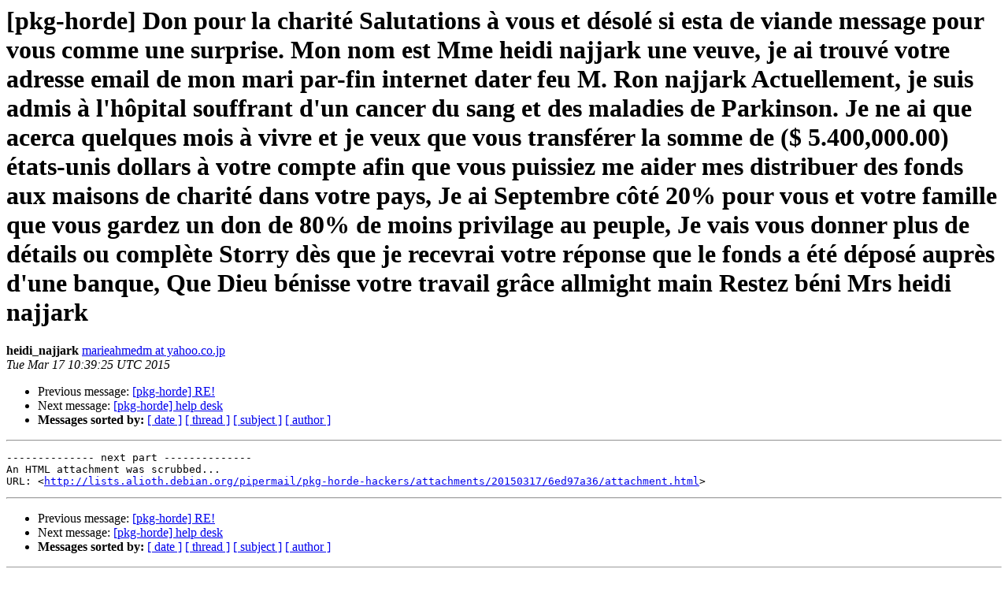

--- FILE ---
content_type: text/html
request_url: https://alioth-lists-archive.debian.net/pipermail/pkg-horde-hackers/2015-March/013020.html
body_size: 2081
content:
<!DOCTYPE HTML PUBLIC "-//W3C//DTD HTML 4.01 Transitional//EN">
<HTML>
 <HEAD>
   <TITLE> [pkg-horde] Don pour la charit&#233; Salutations &#224; vous et d&#233;sol&#233; si esta de viande message pour vous comme une surprise. Mon nom est Mme  heidi najjark  une veuve, je ai trouv&#233; votre adresse email de mon mari par-fin internet dater feu M. Ron najjark  Actuellement, je suis admis &#224; l'h&#244;pital souffrant d'un cancer du sang et des maladies de Parkinson. Je ne ai que acerca quelques mois &#224; vivre et je veux que vous transf&#233;rer la somme de ($ 5.400,000.00) &#233;tats-unis dollars &#224; votre compte afin que vous puissiez me aider mes distribuer des fonds aux maisons de charit&#233; dans votre pays, Je ai Septembre c&#244;t&#233; 20% pour vous et votre famille que vous gardez un don de 80% de moins privilage au peuple, Je vais vous donner plus de d&#233;tails ou compl&#232;te Storry d&#232;s que je recevrai votre r&#233;ponse que le fonds a &#233;t&#233; d&#233;pos&#233; aupr&#232;s d'une banque, Que Dieu b&#233;nisse votre travail gr&#226;ce allmight main Restez b&#233;ni  Mrs  heidi najjark
   </TITLE>
   <LINK REL="Index" HREF="index.html" >
   <LINK REL="made" HREF="mailto:pkg-horde-hackers%40lists.alioth.debian.org?Subject=Re%3A%20%5Bpkg-horde%5D%20%3D%3Fiso-8859-1%3Fq%3FDon_pour_la_charit%3DE9_Salutations_%3DE0_%3F%3D%0A%20%3D%3Fiso-8859-1%3Fq%3Fvous_et_d%3DE9sol%3DE9_si_esta_de_viande_message_pour_vous_com%3F%3D%0A%20%3D%3Fiso-8859-1%3Fq%3Fme_une_surprise%3D2E_Mon_nom_est_Mme__heidi_najjark__une_veu%3F%3D%0A%20%3D%3Fiso-8859-1%3Fq%3Fve%3D2C_je_ai_trouv%3DE9_votre_adresse_email_de_mon_mari_par-f%3F%3D%0A%20%3D%3Fiso-8859-1%3Fq%3Fin_internet_dater_feu_M%3D2E_Ron_najjark__Actuellement%3D2C_je%3F%3D%0A%20%3D%3Fiso-8859-1%3Fq%3F_suis_admis_%3DE0_l%3D27h%3DF4pital_souffrant_d%3D27un_cancer_du_s%3F%3D%0A%20%3D%3Fiso-8859-1%3Fq%3Fang_et_des_maladies_de_Parkinson%3D2E_Je_ne_ai_que_acerca_qu%3F%3D%0A%20%3D%3Fiso-8859-1%3Fq%3Felques_mois_%3DE0_vivre_et_je_veux_que_vous_transf%3DE9rer_la_%3F%3D%0A%20%3D%3Fiso-8859-1%3Fq%3Fsomme_de_%3D28%3D24_5%3D2E400%3D2C000%3D2E00%3D29_%3DE9tats-unis_dollars%3F%3D%0A%20%3D%3Fiso-8859-1%3Fq%3F_%3DE0_votre_compte_afin_que_vous_puissiez_me_aider_mes_dist%3F%3D%0A%20%3D%3Fiso-8859-1%3Fq%3Fribuer_des_fonds_aux_maisons_de_charit%3DE9_dans_votre_pays%3F%3D%0A%20%3D%3Fiso-8859-1%3Fq%3F%3D2C_Je_ai_Septembre_c%3DF4t%3DE9_20%3D25_pour_vous_et_votre_fami%3F%3D%0A%20%3D%3Fiso-8859-1%3Fq%3Flle_que_vous_gardez_un_don_de_80%3D25_de_moins_privilage_au_%3F%3D%0A%20%3D%3Fiso-8859-1%3Fq%3Fpeuple%3D2C_Je_vais_vous_donner_plus_de_d%3DE9tails_ou_compl%3F%3D%0A%20%3D%3Fiso-8859-1%3Fq%3F%3DE8te_Storry_d%3DE8s_que_je_recevrai_votre_r%3DE9ponse_que_le_%3F%3D%0A%20%3D%3Fiso-8859-1%3Fq%3Ffonds_a_%3DE9t%3DE9_d%3DE9pos%3DE9_aupr%3DE8s_d%3D27une_banque%3D2C_Que_%3F%3D%0A%20%3D%3Fiso-8859-1%3Fq%3FDieu_b%3DE9nisse_votre_travail_gr%3DE2ce_allmight_main_Restez_%3F%3D%0A%20%3D%3Fiso-8859-1%3Fq%3Fb%3DE9ni__Mrs__heidi_najjark%3F%3D&In-Reply-To=%3C913542.96888.qm%40web101614.mail.kks.yahoo.co.jp%3E">
   <META NAME="robots" CONTENT="index,nofollow">
   <style type="text/css">
       pre {
           white-space: pre-wrap;       /* css-2.1, curent FF, Opera, Safari */
           }
   </style>
   <META http-equiv="Content-Type" content="text/html; charset=us-ascii">
   <LINK REL="Previous"  HREF="013019.html">
   <LINK REL="Next"  HREF="013021.html">
 </HEAD>
 <BODY BGCOLOR="#ffffff">
   <H1>[pkg-horde] Don pour la charit&#233; Salutations &#224; vous et d&#233;sol&#233; si esta de viande message pour vous comme une surprise. Mon nom est Mme  heidi najjark  une veuve, je ai trouv&#233; votre adresse email de mon mari par-fin internet dater feu M. Ron najjark  Actuellement, je suis admis &#224; l'h&#244;pital souffrant d'un cancer du sang et des maladies de Parkinson. Je ne ai que acerca quelques mois &#224; vivre et je veux que vous transf&#233;rer la somme de ($ 5.400,000.00) &#233;tats-unis dollars &#224; votre compte afin que vous puissiez me aider mes distribuer des fonds aux maisons de charit&#233; dans votre pays, Je ai Septembre c&#244;t&#233; 20% pour vous et votre famille que vous gardez un don de 80% de moins privilage au peuple, Je vais vous donner plus de d&#233;tails ou compl&#232;te Storry d&#232;s que je recevrai votre r&#233;ponse que le fonds a &#233;t&#233; d&#233;pos&#233; aupr&#232;s d'une banque, Que Dieu b&#233;nisse votre travail gr&#226;ce allmight main Restez b&#233;ni  Mrs  heidi najjark</H1>
    <B>heidi_najjark</B> 
    <A HREF="mailto:pkg-horde-hackers%40lists.alioth.debian.org?Subject=Re%3A%20%5Bpkg-horde%5D%20%3D%3Fiso-8859-1%3Fq%3FDon_pour_la_charit%3DE9_Salutations_%3DE0_%3F%3D%0A%20%3D%3Fiso-8859-1%3Fq%3Fvous_et_d%3DE9sol%3DE9_si_esta_de_viande_message_pour_vous_com%3F%3D%0A%20%3D%3Fiso-8859-1%3Fq%3Fme_une_surprise%3D2E_Mon_nom_est_Mme__heidi_najjark__une_veu%3F%3D%0A%20%3D%3Fiso-8859-1%3Fq%3Fve%3D2C_je_ai_trouv%3DE9_votre_adresse_email_de_mon_mari_par-f%3F%3D%0A%20%3D%3Fiso-8859-1%3Fq%3Fin_internet_dater_feu_M%3D2E_Ron_najjark__Actuellement%3D2C_je%3F%3D%0A%20%3D%3Fiso-8859-1%3Fq%3F_suis_admis_%3DE0_l%3D27h%3DF4pital_souffrant_d%3D27un_cancer_du_s%3F%3D%0A%20%3D%3Fiso-8859-1%3Fq%3Fang_et_des_maladies_de_Parkinson%3D2E_Je_ne_ai_que_acerca_qu%3F%3D%0A%20%3D%3Fiso-8859-1%3Fq%3Felques_mois_%3DE0_vivre_et_je_veux_que_vous_transf%3DE9rer_la_%3F%3D%0A%20%3D%3Fiso-8859-1%3Fq%3Fsomme_de_%3D28%3D24_5%3D2E400%3D2C000%3D2E00%3D29_%3DE9tats-unis_dollars%3F%3D%0A%20%3D%3Fiso-8859-1%3Fq%3F_%3DE0_votre_compte_afin_que_vous_puissiez_me_aider_mes_dist%3F%3D%0A%20%3D%3Fiso-8859-1%3Fq%3Fribuer_des_fonds_aux_maisons_de_charit%3DE9_dans_votre_pays%3F%3D%0A%20%3D%3Fiso-8859-1%3Fq%3F%3D2C_Je_ai_Septembre_c%3DF4t%3DE9_20%3D25_pour_vous_et_votre_fami%3F%3D%0A%20%3D%3Fiso-8859-1%3Fq%3Flle_que_vous_gardez_un_don_de_80%3D25_de_moins_privilage_au_%3F%3D%0A%20%3D%3Fiso-8859-1%3Fq%3Fpeuple%3D2C_Je_vais_vous_donner_plus_de_d%3DE9tails_ou_compl%3F%3D%0A%20%3D%3Fiso-8859-1%3Fq%3F%3DE8te_Storry_d%3DE8s_que_je_recevrai_votre_r%3DE9ponse_que_le_%3F%3D%0A%20%3D%3Fiso-8859-1%3Fq%3Ffonds_a_%3DE9t%3DE9_d%3DE9pos%3DE9_aupr%3DE8s_d%3D27une_banque%3D2C_Que_%3F%3D%0A%20%3D%3Fiso-8859-1%3Fq%3FDieu_b%3DE9nisse_votre_travail_gr%3DE2ce_allmight_main_Restez_%3F%3D%0A%20%3D%3Fiso-8859-1%3Fq%3Fb%3DE9ni__Mrs__heidi_najjark%3F%3D&In-Reply-To=%3C913542.96888.qm%40web101614.mail.kks.yahoo.co.jp%3E"
       TITLE="[pkg-horde] Don pour la charit&#233; Salutations &#224; vous et d&#233;sol&#233; si esta de viande message pour vous comme une surprise. Mon nom est Mme  heidi najjark  une veuve, je ai trouv&#233; votre adresse email de mon mari par-fin internet dater feu M. Ron najjark  Actuellement, je suis admis &#224; l'h&#244;pital souffrant d'un cancer du sang et des maladies de Parkinson. Je ne ai que acerca quelques mois &#224; vivre et je veux que vous transf&#233;rer la somme de ($ 5.400,000.00) &#233;tats-unis dollars &#224; votre compte afin que vous puissiez me aider mes distribuer des fonds aux maisons de charit&#233; dans votre pays, Je ai Septembre c&#244;t&#233; 20% pour vous et votre famille que vous gardez un don de 80% de moins privilage au peuple, Je vais vous donner plus de d&#233;tails ou compl&#232;te Storry d&#232;s que je recevrai votre r&#233;ponse que le fonds a &#233;t&#233; d&#233;pos&#233; aupr&#232;s d'une banque, Que Dieu b&#233;nisse votre travail gr&#226;ce allmight main Restez b&#233;ni  Mrs  heidi najjark">marieahmedm at yahoo.co.jp
       </A><BR>
    <I>Tue Mar 17 10:39:25 UTC 2015</I>
    <P><UL>
        <LI>Previous message: <A HREF="013019.html">[pkg-horde] RE!
</A></li>
        <LI>Next message: <A HREF="013021.html">[pkg-horde] help desk
</A></li>
         <LI> <B>Messages sorted by:</B> 
              <a href="date.html#13020">[ date ]</a>
              <a href="thread.html#13020">[ thread ]</a>
              <a href="subject.html#13020">[ subject ]</a>
              <a href="author.html#13020">[ author ]</a>
         </LI>
       </UL>
    <HR>  
<!--beginarticle-->
<PRE>
-------------- next part --------------
An HTML attachment was scrubbed...
URL: &lt;<A HREF="http://lists.alioth.debian.org/pipermail/pkg-horde-hackers/attachments/20150317/6ed97a36/attachment.html">http://lists.alioth.debian.org/pipermail/pkg-horde-hackers/attachments/20150317/6ed97a36/attachment.html</A>&gt;
</PRE>



<!--endarticle-->
    <HR>
    <P><UL>
        <!--threads-->
	<LI>Previous message: <A HREF="013019.html">[pkg-horde] RE!
</A></li>
	<LI>Next message: <A HREF="013021.html">[pkg-horde] help desk
</A></li>
         <LI> <B>Messages sorted by:</B> 
              <a href="date.html#13020">[ date ]</a>
              <a href="thread.html#13020">[ thread ]</a>
              <a href="subject.html#13020">[ subject ]</a>
              <a href="author.html#13020">[ author ]</a>
         </LI>
       </UL>

<hr>
<a href="http://lists.alioth.debian.org/cgi-bin/mailman/listinfo/pkg-horde-hackers">More information about the pkg-horde-hackers
mailing list</a><br>
</body></html>
